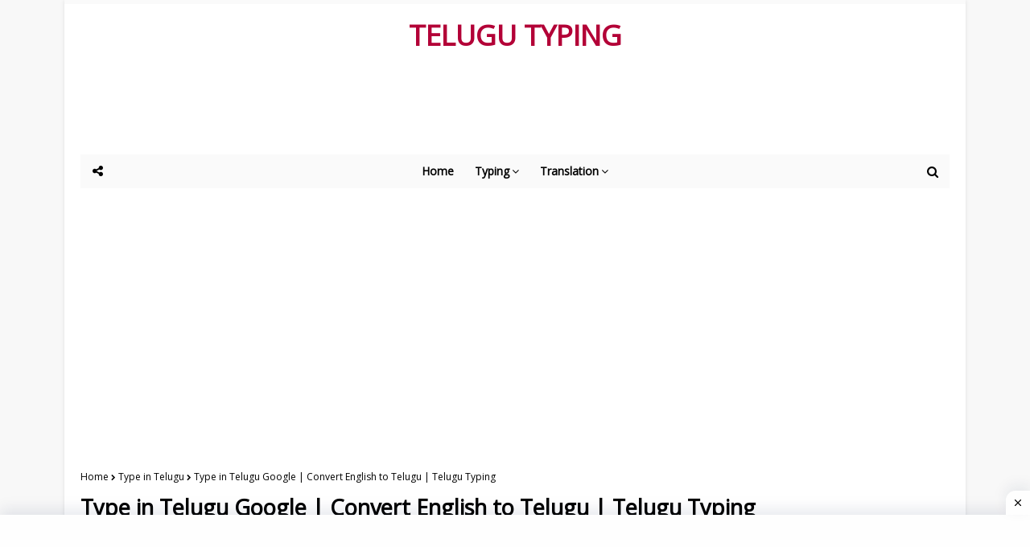

--- FILE ---
content_type: application/javascript; charset=UTF-8
request_url: https://www.telugutyping.in/cdn-cgi/challenge-platform/h/g/scripts/jsd/fc21b7e0d793/main.js?
body_size: 4376
content:
window._cf_chl_opt={oPNF3:'g'};~function(w4,P,D,F,W,z,c,N,O){w4=j,function(R,l,wg,w3,T,x){for(wg={R:451,l:419,T:515,x:403,S:475,e:478,m:464,a:494,I:448,A:497,H:426},w3=j,T=R();!![];)try{if(x=-parseInt(w3(wg.R))/1*(parseInt(w3(wg.l))/2)+parseInt(w3(wg.T))/3*(parseInt(w3(wg.x))/4)+-parseInt(w3(wg.S))/5+-parseInt(w3(wg.e))/6*(parseInt(w3(wg.m))/7)+-parseInt(w3(wg.a))/8*(parseInt(w3(wg.I))/9)+parseInt(w3(wg.A))/10+parseInt(w3(wg.H))/11,x===l)break;else T.push(T.shift())}catch(S){T.push(T.shift())}}(Z,727277),P=this||self,D=P[w4(484)],F=U(),W={},W[w4(507)]='o',W[w4(432)]='s',W[w4(430)]='u',W[w4(512)]='z',W[w4(499)]='n',W[w4(462)]='I',W[w4(504)]='b',z=W,P[w4(443)]=function(R,T,x,S,wY,wH,wA,wP,A,H,Y,C,Q,s){if(wY={R:436,l:468,T:509,x:436,S:468,e:425,m:496,a:453,I:425,A:496,H:453,Y:428,C:454,Q:466,s:439,i:473},wH={R:406,l:466,T:483},wA={R:444,l:492,T:445,x:440},wP=w4,T===null||void 0===T)return S;for(A=G(T),R[wP(wY.R)][wP(wY.l)]&&(A=A[wP(wY.T)](R[wP(wY.x)][wP(wY.S)](T))),A=R[wP(wY.e)][wP(wY.m)]&&R[wP(wY.a)]?R[wP(wY.I)][wP(wY.A)](new R[(wP(wY.H))](A)):function(i,wD,J){for(wD=wP,i[wD(wH.R)](),J=0;J<i[wD(wH.l)];i[J+1]===i[J]?i[wD(wH.T)](J+1,1):J+=1);return i}(A),H='nAsAaAb'.split('A'),H=H[wP(wY.Y)][wP(wY.C)](H),Y=0;Y<A[wP(wY.Q)];C=A[Y],Q=g(R,T,C),H(Q)?(s='s'===Q&&!R[wP(wY.s)](T[C]),wP(wY.i)===x+C?I(x+C,Q):s||I(x+C,T[C])):I(x+C,Q),Y++);return S;function I(i,J,wL){wL=j,Object[wL(wA.R)][wL(wA.l)][wL(wA.T)](S,J)||(S[J]=[]),S[J][wL(wA.x)](i)}},c=w4(505)[w4(502)](';'),N=c[w4(428)][w4(454)](c),P[w4(521)]=function(R,l,wQ,wn,T,x,S,m){for(wQ={R:459,l:466,T:466,x:441,S:440,e:452},wn=w4,T=Object[wn(wQ.R)](l),x=0;x<T[wn(wQ.l)];x++)if(S=T[x],S==='f'&&(S='N'),R[S]){for(m=0;m<l[T[x]][wn(wQ.T)];-1===R[S][wn(wQ.x)](l[T[x]][m])&&(N(l[T[x]][m])||R[S][wn(wQ.S)]('o.'+l[T[x]][m])),m++);}else R[S]=l[T[x]][wn(wQ.e)](function(I){return'o.'+I})},O=function(wv,wV,wK,wq,wi,wf,l,T,x){return wv={R:405,l:488},wV={R:491,l:440,T:491,x:450,S:491,e:479,m:440,a:479,I:491},wK={R:466},wq={R:466,l:479,T:444,x:492,S:445,e:444,m:492,a:445,I:486,A:440,H:486,Y:440,C:491,Q:440,s:491,i:440,J:440,d:491,K:440,V:450},wi={R:423,l:479},wf=w4,l=String[wf(wv.R)],T={'h':function(S){return null==S?'':T.g(S,6,function(e,wt){return wt=j,wt(wi.R)[wt(wi.l)](e)})},'g':function(S,I,A,wk,H,Y,C,Q,s,i,J,K,V,M,y,w0,w1,w2){if(wk=wf,null==S)return'';for(Y={},C={},Q='',s=2,i=3,J=2,K=[],V=0,M=0,y=0;y<S[wk(wq.R)];y+=1)if(w0=S[wk(wq.l)](y),Object[wk(wq.T)][wk(wq.x)][wk(wq.S)](Y,w0)||(Y[w0]=i++,C[w0]=!0),w1=Q+w0,Object[wk(wq.e)][wk(wq.x)][wk(wq.S)](Y,w1))Q=w1;else{if(Object[wk(wq.T)][wk(wq.m)][wk(wq.a)](C,Q)){if(256>Q[wk(wq.I)](0)){for(H=0;H<J;V<<=1,M==I-1?(M=0,K[wk(wq.A)](A(V)),V=0):M++,H++);for(w2=Q[wk(wq.H)](0),H=0;8>H;V=V<<1.23|1.62&w2,I-1==M?(M=0,K[wk(wq.Y)](A(V)),V=0):M++,w2>>=1,H++);}else{for(w2=1,H=0;H<J;V=w2|V<<1.24,I-1==M?(M=0,K[wk(wq.Y)](A(V)),V=0):M++,w2=0,H++);for(w2=Q[wk(wq.H)](0),H=0;16>H;V=V<<1.63|w2&1,M==I-1?(M=0,K[wk(wq.Y)](A(V)),V=0):M++,w2>>=1,H++);}s--,s==0&&(s=Math[wk(wq.C)](2,J),J++),delete C[Q]}else for(w2=Y[Q],H=0;H<J;V=V<<1|1&w2,M==I-1?(M=0,K[wk(wq.Q)](A(V)),V=0):M++,w2>>=1,H++);Q=(s--,s==0&&(s=Math[wk(wq.s)](2,J),J++),Y[w1]=i++,String(w0))}if(''!==Q){if(Object[wk(wq.e)][wk(wq.x)][wk(wq.a)](C,Q)){if(256>Q[wk(wq.H)](0)){for(H=0;H<J;V<<=1,M==I-1?(M=0,K[wk(wq.Q)](A(V)),V=0):M++,H++);for(w2=Q[wk(wq.H)](0),H=0;8>H;V=V<<1.2|1&w2,M==I-1?(M=0,K[wk(wq.i)](A(V)),V=0):M++,w2>>=1,H++);}else{for(w2=1,H=0;H<J;V=w2|V<<1,I-1==M?(M=0,K[wk(wq.J)](A(V)),V=0):M++,w2=0,H++);for(w2=Q[wk(wq.I)](0),H=0;16>H;V=w2&1|V<<1.28,M==I-1?(M=0,K[wk(wq.A)](A(V)),V=0):M++,w2>>=1,H++);}s--,s==0&&(s=Math[wk(wq.d)](2,J),J++),delete C[Q]}else for(w2=Y[Q],H=0;H<J;V=w2&1|V<<1,M==I-1?(M=0,K[wk(wq.Y)](A(V)),V=0):M++,w2>>=1,H++);s--,0==s&&J++}for(w2=2,H=0;H<J;V=V<<1.93|1.44&w2,M==I-1?(M=0,K[wk(wq.J)](A(V)),V=0):M++,w2>>=1,H++);for(;;)if(V<<=1,M==I-1){K[wk(wq.K)](A(V));break}else M++;return K[wk(wq.V)]('')},'j':function(S,wd,wU){return wd={R:486},wU=wf,S==null?'':S==''?null:T.i(S[wU(wK.R)],32768,function(e,wF){return wF=wU,S[wF(wd.R)](e)})},'i':function(S,I,A,wb,H,Y,C,Q,s,i,J,K,V,M,y,w0,w2,w1){for(wb=wf,H=[],Y=4,C=4,Q=3,s=[],K=A(0),V=I,M=1,i=0;3>i;H[i]=i,i+=1);for(y=0,w0=Math[wb(wV.R)](2,2),J=1;J!=w0;w1=V&K,V>>=1,V==0&&(V=I,K=A(M++)),y|=J*(0<w1?1:0),J<<=1);switch(y){case 0:for(y=0,w0=Math[wb(wV.R)](2,8),J=1;J!=w0;w1=V&K,V>>=1,V==0&&(V=I,K=A(M++)),y|=J*(0<w1?1:0),J<<=1);w2=l(y);break;case 1:for(y=0,w0=Math[wb(wV.R)](2,16),J=1;w0!=J;w1=V&K,V>>=1,V==0&&(V=I,K=A(M++)),y|=J*(0<w1?1:0),J<<=1);w2=l(y);break;case 2:return''}for(i=H[3]=w2,s[wb(wV.l)](w2);;){if(M>S)return'';for(y=0,w0=Math[wb(wV.R)](2,Q),J=1;w0!=J;w1=V&K,V>>=1,0==V&&(V=I,K=A(M++)),y|=(0<w1?1:0)*J,J<<=1);switch(w2=y){case 0:for(y=0,w0=Math[wb(wV.T)](2,8),J=1;J!=w0;w1=K&V,V>>=1,0==V&&(V=I,K=A(M++)),y|=(0<w1?1:0)*J,J<<=1);H[C++]=l(y),w2=C-1,Y--;break;case 1:for(y=0,w0=Math[wb(wV.R)](2,16),J=1;J!=w0;w1=V&K,V>>=1,V==0&&(V=I,K=A(M++)),y|=(0<w1?1:0)*J,J<<=1);H[C++]=l(y),w2=C-1,Y--;break;case 2:return s[wb(wV.x)]('')}if(0==Y&&(Y=Math[wb(wV.S)](2,Q),Q++),H[w2])w2=H[w2];else if(w2===C)w2=i+i[wb(wV.e)](0);else return null;s[wb(wV.m)](w2),H[C++]=i+w2[wb(wV.a)](0),Y--,i=w2,0==Y&&(Y=Math[wb(wV.I)](2,Q),Q++)}}},x={},x[wf(wv.l)]=T.h,x}(),h();function o(R,l,wm,wr){return wm={R:431,l:444,T:489,x:445,S:441,e:437},wr=w4,l instanceof R[wr(wm.R)]&&0<R[wr(wm.R)][wr(wm.l)][wr(wm.T)][wr(wm.x)](l)[wr(wm.S)](wr(wm.e))}function j(w,R,r,l){return w=w-403,r=Z(),l=r[w],l}function k(R,l,wE,wh,wO,wX,w8,T,x,S){wE={R:476,l:519,T:463,x:501,S:469,e:510,m:523,a:513,I:418,A:470,H:477,Y:434,C:506,Q:420,s:433,i:413,J:442,d:488,K:482},wh={R:520},wO={R:517,l:517,T:522,x:516},wX={R:477},w8=w4,T=P[w8(wE.R)],console[w8(wE.l)](P[w8(wE.T)]),x=new P[(w8(wE.x))](),x[w8(wE.S)](w8(wE.e),w8(wE.m)+P[w8(wE.T)][w8(wE.a)]+w8(wE.I)+T.r),T[w8(wE.A)]&&(x[w8(wE.H)]=5e3,x[w8(wE.Y)]=function(w9){w9=w8,l(w9(wX.R))}),x[w8(wE.C)]=function(ww){ww=w8,x[ww(wO.R)]>=200&&x[ww(wO.l)]<300?l(ww(wO.T)):l(ww(wO.x)+x[ww(wO.l)])},x[w8(wE.Q)]=function(wZ){wZ=w8,l(wZ(wh.R))},S={'t':B(),'lhr':D[w8(wE.s)]&&D[w8(wE.s)][w8(wE.i)]?D[w8(wE.s)][w8(wE.i)]:'','api':T[w8(wE.A)]?!![]:![],'payload':R},x[w8(wE.J)](O[w8(wE.d)](JSON[w8(wE.K)](S)))}function U(wx,wj){return wx={R:416},wj=w4,crypto&&crypto[wj(wx.R)]?crypto[wj(wx.R)]():''}function g(R,l,T,wI,wl,x,S){wl=(wI={R:507,l:458,T:408,x:425,S:493,e:425,m:458},w4);try{x=l[T]}catch(e){return'i'}if(null==x)return void 0===x?'u':'x';if(wl(wI.R)==typeof x)try{if(wl(wI.l)==typeof x[wl(wI.T)])return x[wl(wI.T)](function(){}),'p'}catch(m){}return R[wl(wI.x)][wl(wI.S)](x)?'a':x===R[wl(wI.e)]?'C':x===!0?'T':!1===x?'F':(S=typeof x,wl(wI.m)==S?o(R,x)?'N':'f':z[S]||'?')}function f(wN,w7,R,l,T){return wN={R:490,l:508},w7=w4,R=3600,l=B(),T=Math[w7(wN.R)](Date[w7(wN.l)]()/1e3),T-l>R?![]:!![]}function G(R,wu,wT,l){for(wu={R:509,l:459,T:410},wT=w4,l=[];R!==null;l=l[wT(wu.R)](Object[wT(wu.l)](R)),R=Object[wT(wu.T)](R));return l}function n(R,wG,w5){return wG={R:417},w5=w4,Math[w5(wG.R)]()<R}function B(wc,w6,R){return wc={R:476,l:490},w6=w4,R=P[w6(wc.R)],Math[w6(wc.l)](+atob(R.t))}function b(x,S,we,wR,m,a,I,A,H,Y,C,Q){if(we={R:474,l:456,T:476,x:523,S:463,e:513,m:404,a:412,I:501,A:469,H:510,Y:477,C:434,Q:435,s:427,i:463,J:511,d:463,K:511,V:467,v:465,M:411,y:471,w0:487,w1:438,w2:422,wm:442,wa:488},wR=w4,!n(0))return![];a=(m={},m[wR(we.R)]=x,m[wR(we.l)]=S,m);try{I=P[wR(we.T)],A=wR(we.x)+P[wR(we.S)][wR(we.e)]+wR(we.m)+I.r+wR(we.a),H=new P[(wR(we.I))](),H[wR(we.A)](wR(we.H),A),H[wR(we.Y)]=2500,H[wR(we.C)]=function(){},Y={},Y[wR(we.Q)]=P[wR(we.S)][wR(we.Q)],Y[wR(we.s)]=P[wR(we.i)][wR(we.s)],Y[wR(we.J)]=P[wR(we.d)][wR(we.K)],Y[wR(we.V)]=P[wR(we.S)][wR(we.v)],Y[wR(we.M)]=F,C=Y,Q={},Q[wR(we.y)]=a,Q[wR(we.w0)]=C,Q[wR(we.w1)]=wR(we.w2),H[wR(we.wm)](O[wR(we.wa)](Q))}catch(s){}}function h(Z2,Z1,wy,wW,R,l,T,x,S){if(Z2={R:476,l:470,T:503,x:472,S:424,e:524,m:407,a:407},Z1={R:503,l:472,T:407},wy={R:518},wW=w4,R=P[wW(Z2.R)],!R)return;if(!f())return;(l=![],T=R[wW(Z2.l)]===!![],x=function(wz,e){if(wz=wW,!l){if(l=!![],!f())return;e=X(),k(e.r,function(m){E(R,m)}),e.e&&b(wz(wy.R),e.e)}},D[wW(Z2.T)]!==wW(Z2.x))?x():P[wW(Z2.S)]?D[wW(Z2.S)](wW(Z2.e),x):(S=D[wW(Z2.m)]||function(){},D[wW(Z2.a)]=function(wo){wo=wW,S(),D[wo(Z1.R)]!==wo(Z1.l)&&(D[wo(Z1.T)]=S,x())})}function Z(Z4){return Z4='addEventListener,Array,31524790TIpkzS,syUs3,includes,detail,undefined,Function,string,location,ontimeout,KljLg4,Object,[native code],source,isNaN,push,indexOf,send,Ntxi4,prototype,call,style,tabIndex,945jDeGiO,postMessage,join,593923uZyOhO,map,Set,bind,appendChild,GsWUx0,cloudflare-invisible,function,keys,contentWindow,contentDocument,bigint,_cf_chl_opt,18515XhDMAP,riYFq1,length,UHTeq3,getOwnPropertyNames,open,api,errorInfoObject,loading,d.cookie,jCNy9,6033240dDrwSd,__CF$cv$params,timeout,1080cOJRIQ,charAt,event,iframe,stringify,splice,document,error,charCodeAt,chctx,XjxvhqMrB,toString,floor,pow,hasOwnProperty,isArray,65752loQkIp,body,from,1171020kfGEtb,removeChild,number,display: none,XMLHttpRequest,split,readyState,boolean,_cf_chl_opt;NaZoI3;Bshk0;IzgW1;qzjKa3;GBApq0;giyU9;KutOj0;QgiX4;Khftj4;Lfpaq4;zBhRN3;JSmY9;Ntxi4;oxFY5;TDAZ2;ldLC0,onload,object,now,concat,POST,HnhLR9,symbol,oPNF3,clientInformation,2651853kZdYWN,http-code:,status,error on cf_chl_props,log,xhr-error,oxFY5,success,/cdn-cgi/challenge-platform/h/,DOMContentLoaded,4aDKRhX,/b/ov1/0.9420389926178437:1768483636:2L3Vn67sbaHZsblSUfSsS80FUwBtyrzAgKgUCLBNsmM/,fromCharCode,sort,onreadystatechange,catch,parent,getPrototypeOf,ntYsJ1,/invisible/jsd,href,navigator,sid,randomUUID,random,/jsd/oneshot/fc21b7e0d793/0.9420389926178437:1768483636:2L3Vn67sbaHZsblSUfSsS80FUwBtyrzAgKgUCLBNsmM/,2NKPvPM,onerror,createElement,jsd,+NQYxUj$8D2tbkgqMiyf0sFSpoEhe5K7G9XLAZ-3BwPCIWcHV1rauJRn6Oldm4vzT'.split(','),Z=function(){return Z4},Z()}function E(T,x,Z3,wp,S,e){if(Z3={R:470,l:522,T:438,x:457,S:415,e:480,m:522,a:409,I:449,A:415,H:480,Y:485,C:429,Q:449},wp=w4,!T[wp(Z3.R)])return;x===wp(Z3.l)?(S={},S[wp(Z3.T)]=wp(Z3.x),S[wp(Z3.S)]=T.r,S[wp(Z3.e)]=wp(Z3.m),P[wp(Z3.a)][wp(Z3.I)](S,'*')):(e={},e[wp(Z3.T)]=wp(Z3.x),e[wp(Z3.A)]=T.r,e[wp(Z3.H)]=wp(Z3.Y),e[wp(Z3.C)]=x,P[wp(Z3.a)][wp(Z3.Q)](e,'*'))}function X(ws,wB,T,x,S,m,a){wB=(ws={R:421,l:481,T:446,x:500,S:447,e:495,m:455,a:460,I:514,A:414,H:461,Y:498},w4);try{return T=D[wB(ws.R)](wB(ws.l)),T[wB(ws.T)]=wB(ws.x),T[wB(ws.S)]='-1',D[wB(ws.e)][wB(ws.m)](T),x=T[wB(ws.a)],S={},S=Ntxi4(x,x,'',S),S=Ntxi4(x,x[wB(ws.I)]||x[wB(ws.A)],'n.',S),S=Ntxi4(x,T[wB(ws.H)],'d.',S),D[wB(ws.e)][wB(ws.Y)](T),m={},m.r=S,m.e=null,m}catch(I){return a={},a.r={},a.e=I,a}}}()